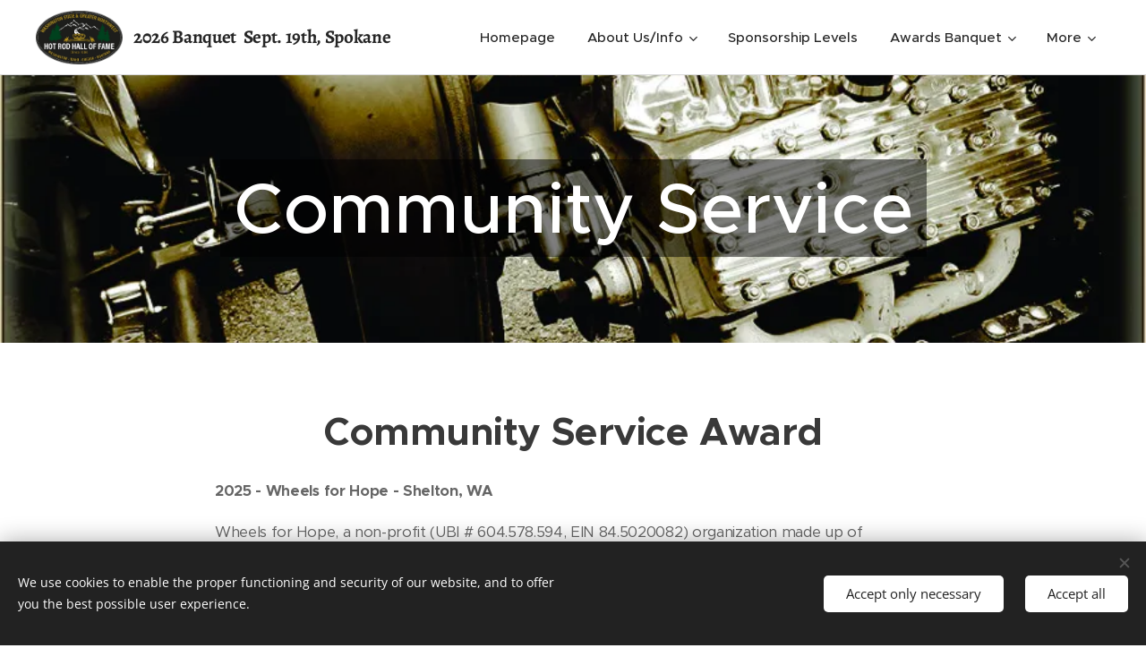

--- FILE ---
content_type: text/html; charset=UTF-8
request_url: https://www.wahrhof.com/community-service/
body_size: 18458
content:
<!DOCTYPE html>
<html class="no-js" prefix="og: https://ogp.me/ns#" lang="en">
<head><link rel="preconnect" href="https://duyn491kcolsw.cloudfront.net" crossorigin><link rel="preconnect" href="https://fonts.gstatic.com" crossorigin><meta charset="utf-8"><link rel="shortcut icon" href="https://85154ddf4b.clvaw-cdnwnd.com/d6bfe3821e71666cc28f88dead84a563/200000074-c2f14c2f17/Untitled-1.ico?ph=85154ddf4b"><link rel="apple-touch-icon" href="https://85154ddf4b.clvaw-cdnwnd.com/d6bfe3821e71666cc28f88dead84a563/200000074-c2f14c2f17/Untitled-1.ico?ph=85154ddf4b"><link rel="icon" href="https://85154ddf4b.clvaw-cdnwnd.com/d6bfe3821e71666cc28f88dead84a563/200000074-c2f14c2f17/Untitled-1.ico?ph=85154ddf4b">
    <meta http-equiv="X-UA-Compatible" content="IE=edge">
    <title>Community Service :: Washington State Hot Rod Hall of Fame</title>
    <meta name="viewport" content="width=device-width,initial-scale=1">
    <meta name="msapplication-tap-highlight" content="no">
    
    <link href="https://duyn491kcolsw.cloudfront.net/files/0r/0rk/0rklmm.css?ph=85154ddf4b" media="print" rel="stylesheet">
    <link href="https://duyn491kcolsw.cloudfront.net/files/2e/2e5/2e5qgh.css?ph=85154ddf4b" media="screen and (min-width:100000em)" rel="stylesheet" data-type="cq" disabled>
    <link rel="stylesheet" href="https://duyn491kcolsw.cloudfront.net/files/41/41k/41kc5i.css?ph=85154ddf4b"><link rel="stylesheet" href="https://duyn491kcolsw.cloudfront.net/files/3b/3b2/3b2e8e.css?ph=85154ddf4b" media="screen and (min-width:37.5em)"><link rel="stylesheet" href="https://duyn491kcolsw.cloudfront.net/files/2v/2vp/2vpyx8.css?ph=85154ddf4b" data-wnd_color_scheme_file=""><link rel="stylesheet" href="https://duyn491kcolsw.cloudfront.net/files/34/34q/34qmjb.css?ph=85154ddf4b" data-wnd_color_scheme_desktop_file="" media="screen and (min-width:37.5em)" disabled=""><link rel="stylesheet" href="https://duyn491kcolsw.cloudfront.net/files/3e/3ez/3ezykj.css?ph=85154ddf4b" data-wnd_additive_color_file=""><link rel="stylesheet" href="https://duyn491kcolsw.cloudfront.net/files/4a/4ao/4ao7pp.css?ph=85154ddf4b" data-wnd_typography_file=""><link rel="stylesheet" href="https://duyn491kcolsw.cloudfront.net/files/1x/1xu/1xuc5m.css?ph=85154ddf4b" data-wnd_typography_desktop_file="" media="screen and (min-width:37.5em)" disabled=""><script>(()=>{let e=!1;const t=()=>{if(!e&&window.innerWidth>=600){for(let e=0,t=document.querySelectorAll('head > link[href*="css"][media="screen and (min-width:37.5em)"]');e<t.length;e++)t[e].removeAttribute("disabled");e=!0}};t(),window.addEventListener("resize",t),"container"in document.documentElement.style||fetch(document.querySelector('head > link[data-type="cq"]').getAttribute("href")).then((e=>{e.text().then((e=>{const t=document.createElement("style");document.head.appendChild(t),t.appendChild(document.createTextNode(e)),import("https://duyn491kcolsw.cloudfront.net/client/js.polyfill/container-query-polyfill.modern.js").then((()=>{let e=setInterval((function(){document.body&&(document.body.classList.add("cq-polyfill-loaded"),clearInterval(e))}),100)}))}))}))})()</script>
<link rel="preload stylesheet" href="https://duyn491kcolsw.cloudfront.net/files/2m/2m8/2m8msc.css?ph=85154ddf4b" as="style"><meta name="description" content="2025 - Wheels for Hope - Shelton, WA"><meta name="keywords" content=""><meta name="generator" content="Webnode 2"><meta name="apple-mobile-web-app-capable" content="no"><meta name="apple-mobile-web-app-status-bar-style" content="black"><meta name="format-detection" content="telephone=no">

<meta property="og:url" content="https://www.wahrhof.com/community-service/"><meta property="og:title" content="Community Service :: Washington State Hot Rod Hall of Fame"><meta property="og:type" content="article"><meta property="og:description" content="2025 - Wheels for Hope - Shelton, WA"><meta property="og:site_name" content="Washington State Hot Rod Hall of Fame"><meta property="og:image" content="https://85154ddf4b.clvaw-cdnwnd.com/d6bfe3821e71666cc28f88dead84a563/200000000-6bd3f6bd42/700/Hot%20Rod%20Hall%20of%20Fame%202017.jpg?ph=85154ddf4b"><meta property="og:article:published_time" content="2025-10-30T00:00:00+0100"><meta name="robots" content="index,follow"><link rel="canonical" href="https://www.wahrhof.com/community-service/"><script>window.checkAndChangeSvgColor=function(c){try{var a=document.getElementById(c);if(a){c=[["border","borderColor"],["outline","outlineColor"],["color","color"]];for(var h,b,d,f=[],e=0,m=c.length;e<m;e++)if(h=window.getComputedStyle(a)[c[e][1]].replace(/\s/g,"").match(/^rgb[a]?\(([0-9]{1,3}),([0-9]{1,3}),([0-9]{1,3})/i)){b="";for(var g=1;3>=g;g++)b+=("0"+parseInt(h[g],10).toString(16)).slice(-2);"0"===b.charAt(0)&&(d=parseInt(b.substr(0,2),16),d=Math.max(16,d),b=d.toString(16)+b.slice(-4));f.push(c[e][0]+"="+b)}if(f.length){var k=a.getAttribute("data-src"),l=k+(0>k.indexOf("?")?"?":"&")+f.join("&");a.src!=l&&(a.src=l,a.outerHTML=a.outerHTML)}}}catch(n){}};</script></head>
<body class="l wt-page ac-s ac-n l-default l-d-none b-btn-r b-btn-s-l b-btn-dn b-btn-bw-1 img-d-n img-t-o img-h-z line-solid b-e-ds lbox-d c-s-n   wnd-fe"><noscript>
				<iframe
				 src="https://www.googletagmanager.com/ns.html?id=GTM-542MMSL"
				 height="0"
				 width="0"
				 style="display:none;visibility:hidden"
				 >
				 </iframe>
			</noscript>

<div class="wnd-page l-page cs-gray ac-amber t-t-fs-m t-t-fw-m t-t-sp-n t-t-d-n t-s-fs-s t-s-fw-m t-s-sp-n t-s-d-n t-p-fs-s t-p-fw-m t-p-sp-n t-h-fs-s t-h-fw-m t-h-sp-n t-bq-fs-m t-bq-fw-m t-bq-sp-n t-bq-d-l t-btn-fw-l t-nav-fw-s t-pd-fw-s t-nav-tt-n">
    <div class="l-w t cf t-24">
        <div class="l-bg cf">
            <div class="s-bg-l">
                
                
            </div>
        </div>
        <header class="l-h cf">
            <div class="sw cf">
	<div class="sw-c cf"><section data-space="true" class="s s-hn s-hn-default wnd-mt-classic wnd-na-c logo-classic sc-ml wnd-background-pattern  wnd-w-wider wnd-nh-m hm-hidden wnd-nav-border wnd-nav-sticky menu-bottom">
	<div class="s-w">
		<div class="s-o">

			<div class="s-bg">
                <div class="s-bg-l wnd-background-pattern  bgpos-center-center bgatt-scroll" style="background-image:url('https://duyn491kcolsw.cloudfront.net/files/17/17i/17ib2g.png?ph=85154ddf4b')">
                    
                    
                </div>
			</div>

			<div class="h-w h-f wnd-fixed">

				<div class="n-l">
					<div class="s-c menu-nav">
						<div class="logo-block">
							<div class="b b-l logo logo-default logo-nb alegreya logo-21 wnd-logo-with-text wnd-iar-2-1 b-ls-l" id="wnd_LogoBlock_894011284" data-wnd_mvc_type="wnd.fe.LogoBlock">
	<div class="b-l-c logo-content">
		<a class="b-l-link logo-link" href="/home/">

			<div class="b-l-image logo-image">
				<div class="b-l-image-w logo-image-cell">
                    <picture><source type="image/webp" srcset="https://85154ddf4b.clvaw-cdnwnd.com/d6bfe3821e71666cc28f88dead84a563/200000241-2d5332d535/450/Hof%20hall%20of%20fame%20log-4.webp?ph=85154ddf4b 450w, https://85154ddf4b.clvaw-cdnwnd.com/d6bfe3821e71666cc28f88dead84a563/200000241-2d5332d535/700/Hof%20hall%20of%20fame%20log-4.webp?ph=85154ddf4b 660w, https://85154ddf4b.clvaw-cdnwnd.com/d6bfe3821e71666cc28f88dead84a563/200000241-2d5332d535/Hof%20hall%20of%20fame%20log-4.webp?ph=85154ddf4b 660w" sizes="(min-width: 600px) 450px, (min-width: 360px) calc(100vw * 0.8), 100vw" ><img src="https://85154ddf4b.clvaw-cdnwnd.com/d6bfe3821e71666cc28f88dead84a563/200000240-cf717cf71a/Hof%20hall%20of%20fame%20log-5.png?ph=85154ddf4b" alt="" width="660" height="409" class="wnd-logo-img" ></picture>
				</div>
			</div>

			

			<div class="b-l-br logo-br"></div>

			<div class="b-l-text logo-text-wrapper">
				<div class="b-l-text-w logo-text">
					<span class="b-l-text-c logo-text-cell"><strong>2026 Banquet&nbsp; Sept. 19th, Spokane&nbsp;&nbsp;</strong></span>
				</div>
			</div>

		</a>
	</div>
</div>
						</div>

						<div id="menu-slider">
							<div id="menu-block">
								<nav id="menu"><div class="menu-font menu-wrapper">
	<a href="#" class="menu-close" rel="nofollow" title="Close Menu"></a>
	<ul role="menubar" aria-label="Menu" class="level-1">
		<li role="none" class="wnd-homepage">
			<a class="menu-item" role="menuitem" href="/home/"><span class="menu-item-text">Homepage</span></a>
			
		</li><li role="none" class="wnd-with-submenu">
			<a class="menu-item" role="menuitem" href="/contact-me/"><span class="menu-item-text">About Us/Info</span></a>
			<ul role="menubar" aria-label="Menu" class="level-2">
		<li role="none">
			<a class="menu-item" role="menuitem" href="/mission-statement/"><span class="menu-item-text">Mission Statement</span></a>
			
		</li><li role="none" class="wnd-with-submenu">
			<a class="menu-item" role="menuitem" href="/nomination-criteria/"><span class="menu-item-text">Nomination Criteria</span></a>
			<ul role="menubar" aria-label="Menu" class="level-3">
		<li role="none">
			<a class="menu-item" role="menuitem" href="/nominee-online-form/"><span class="menu-item-text">Online Nomination Form</span></a>
			
		</li>
	</ul>
		</li><li role="none">
			<a class="menu-item" role="menuitem" href="/contact-us/"><span class="menu-item-text">Contact Us</span></a>
			
		</li><li role="none">
			<a class="menu-item" role="menuitem" href="/blank-page/"><span class="menu-item-text">Board of Directors</span></a>
			
		</li><li role="none">
			<a class="menu-item" role="menuitem" href="/our-volunteers/"><span class="menu-item-text">Our Volunteers</span></a>
			
		</li>
	</ul>
		</li><li role="none">
			<a class="menu-item" role="menuitem" href="/banquet-sponsorship-levels/"><span class="menu-item-text">Sponsorship Levels</span></a>
			
		</li><li role="none" class="wnd-with-submenu">
			<a class="menu-item" role="menuitem" href="/awards-banquet/"><span class="menu-item-text">Awards Banquet</span></a>
			<ul role="menubar" aria-label="Menu" class="level-2">
		<li role="none">
			<a class="menu-item" role="menuitem" href="/2025-banquet-info/"><span class="menu-item-text">2026 Banquet Info</span></a>
			
		</li><li role="none">
			<a class="menu-item" role="menuitem" href="/2025-banquet-sponsors/"><span class="menu-item-text">2025 Banquet Sponsors</span></a>
			
		</li><li role="none">
			<a class="menu-item" role="menuitem" href="/2025-great-eight/"><span class="menu-item-text">The Great Eight - 2025</span></a>
			
		</li><li role="none">
			<a class="menu-item" role="menuitem" href="/perpetual-trophies/"><span class="menu-item-text">Perpetual Trophies</span></a>
			
		</li><li role="none">
			<a class="menu-item" role="menuitem" href="/photos-from-previous-banquets/"><span class="menu-item-text">Photos from previous banquets</span></a>
			
		</li>
	</ul>
		</li><li role="none" class="wnd-with-submenu">
			<a class="menu-item" role="menuitem" href="/inducted-members/"><span class="menu-item-text">Inducted Members</span></a>
			<ul role="menubar" aria-label="Menu" class="level-2">
		<li role="none">
			<a class="menu-item" role="menuitem" href="/2025-inductees/"><span class="menu-item-text">2025 Inductees</span></a>
			
		</li><li role="none">
			<a class="menu-item" role="menuitem" href="/2023-2024-inductees/"><span class="menu-item-text">2023, 2024 Inductees</span></a>
			
		</li><li role="none">
			<a class="menu-item" role="menuitem" href="/2022-inductees/"><span class="menu-item-text">2022, 2020 Inductees</span></a>
			
		</li><li role="none">
			<a class="menu-item" role="menuitem" href="/2020-inductees/"><span class="menu-item-text">2019, 2018 Inductees</span></a>
			
		</li><li role="none">
			<a class="menu-item" role="menuitem" href="/2017-2016-inductees/"><span class="menu-item-text">2017, 2016 Inductees</span></a>
			
		</li><li role="none">
			<a class="menu-item" role="menuitem" href="/2015-2014-inductees/"><span class="menu-item-text">2015, 2014 Inductees</span></a>
			
		</li><li role="none">
			<a class="menu-item" role="menuitem" href="/2013-2012-inductees/"><span class="menu-item-text">2013, 2012 Inductees</span></a>
			
		</li><li role="none">
			<a class="menu-item" role="menuitem" href="/2011-2020-inductees/"><span class="menu-item-text">2011, 2010 Inductees</span></a>
			
		</li><li role="none">
			<a class="menu-item" role="menuitem" href="/2009-2008-2007-inductees/"><span class="menu-item-text">2009, 2008, 2007 Inductees</span></a>
			
		</li><li role="none">
			<a class="menu-item" role="menuitem" href="/1995-1994-1993-inductees/"><span class="menu-item-text">1995, 1994, 1993 Inductees</span></a>
			
		</li><li role="none">
			<a class="menu-item" role="menuitem" href="/1992-1991-1990-inductees/"><span class="menu-item-text">1992, 1991, 1990 Inductees</span></a>
			
		</li><li role="none">
			<a class="menu-item" role="menuitem" href="/1989-1988-1987-inductees/"><span class="menu-item-text">1989, 1988, 1987 Inductees</span></a>
			
		</li>
	</ul>
		</li><li role="none" class="wnd-with-submenu">
			<a class="menu-item" role="menuitem" href="/charity-recipients/"><span class="menu-item-text">Charity Recipients</span></a>
			<ul role="menubar" aria-label="Menu" class="level-2">
		<li role="none">
			<a class="menu-item" role="menuitem" href="/2025-recipient/"><span class="menu-item-text">2025 Recipient</span></a>
			
		</li>
	</ul>
		</li><li role="none" class="wnd-with-submenu">
			<a class="menu-item" role="menuitem" href="/scholarship-info/"><span class="menu-item-text">Scholarship Info</span></a>
			<ul role="menubar" aria-label="Menu" class="level-2">
		<li role="none">
			<a class="menu-item" role="menuitem" href="/2025-scholarship-recipients/"><span class="menu-item-text">2025 Scholarship Recipients</span></a>
			
		</li><li role="none">
			<a class="menu-item" role="menuitem" href="/2024-scholarship-recipients/"><span class="menu-item-text">2024 Scholarship Recipients</span></a>
			
		</li><li role="none">
			<a class="menu-item" role="menuitem" href="/copy-of-2022-2019-scholarship-recipients-and-sponsors/"><span class="menu-item-text">2023 Scholarship Recipients and Sponsors</span></a>
			
		</li><li role="none">
			<a class="menu-item" role="menuitem" href="/2022-2019-scholarship-recipients-and-sponsors/"><span class="menu-item-text">2022, 2019 Scholarship Recipients and Sponsors</span></a>
			
		</li><li role="none">
			<a class="menu-item" role="menuitem" href="/2018-2017-scholarship-recipients-and-sponsors/"><span class="menu-item-text">2018, 2017 Scholarship Recipients and Sponsors</span></a>
			
		</li><li role="none">
			<a class="menu-item" role="menuitem" href="/2016-2015-scholarship-recipients-and-sponsors/"><span class="menu-item-text">2016, 2015 Scholarship Recipients and Sponsors</span></a>
			
		</li><li role="none">
			<a class="menu-item" role="menuitem" href="/2014-2013-scholarship-recipients-and-sponsors/"><span class="menu-item-text">2014, 2013 Scholarship Recipients and Sponsors</span></a>
			
		</li><li role="none">
			<a class="menu-item" role="menuitem" href="/2012-2011-scholarship-recipients-and-sponsors/"><span class="menu-item-text">2012, 2011 Scholarship Recipients and Sponsors</span></a>
			
		</li>
	</ul>
		</li><li role="none" class="wnd-active-path wnd-with-submenu">
			<a class="menu-item" role="menuitem" href="/other-awards-given/"><span class="menu-item-text">Other Awards Presented</span></a>
			<ul role="menubar" aria-label="Menu" class="level-2">
		<li role="none" class="wnd-active wnd-active-path">
			<a class="menu-item" role="menuitem" href="/community-service/"><span class="menu-item-text">Community Service</span></a>
			
		</li><li role="none">
			<a class="menu-item" role="menuitem" href="/legacy-award/"><span class="menu-item-text">Legacy Award</span></a>
			
		</li><li role="none">
			<a class="menu-item" role="menuitem" href="/inspirational-award/"><span class="menu-item-text">Inspirational Award</span></a>
			
		</li><li role="none">
			<a class="menu-item" role="menuitem" href="/dick-page-memorial/"><span class="menu-item-text">Dick Page Memorial</span></a>
			
		</li><li role="none">
			<a class="menu-item" role="menuitem" href="/young-rodder/"><span class="menu-item-text">Young Rodder</span></a>
			
		</li><li role="none">
			<a class="menu-item" role="menuitem" href="/outstanding-builder/"><span class="menu-item-text">Outstanding Builder</span></a>
			
		</li><li role="none">
			<a class="menu-item" role="menuitem" href="/outstanding-interior/"><span class="menu-item-text">Outstanding Interior</span></a>
			
		</li><li role="none">
			<a class="menu-item" role="menuitem" href="/automotive-artist/"><span class="menu-item-text">Automotive Artist</span></a>
			
		</li>
	</ul>
		</li><li role="none" class="wnd-with-submenu">
			<a class="menu-item" role="menuitem" href="/honored-car-clubs/"><span class="menu-item-text">Honored Car Clubs</span></a>
			<ul role="menubar" aria-label="Menu" class="level-2">
		<li role="none">
			<a class="menu-item" role="menuitem" href="/club-of-the-year/"><span class="menu-item-text">Club of the year</span></a>
			
		</li><li role="none">
			<a class="menu-item" role="menuitem" href="/legacy-clubs/"><span class="menu-item-text">Legacy Clubs</span></a>
			
		</li>
	</ul>
		</li><li role="none">
			<a class="menu-item" role="menuitem" href="/art-show-raffle/"><span class="menu-item-text">Art Show Raffle</span></a>
			
		</li><li role="none">
			<a class="menu-item" role="menuitem" href="/members-we-have-lost/"><span class="menu-item-text">Members We Have Lost</span></a>
			
		</li><li role="none">
			<a class="menu-item" role="menuitem" href="/tribute-to-xxx-root-beer-drive-in-issaquah-wa/"><span class="menu-item-text">Tribute to XXX Root Beer Drive-In, Issaquah, WA</span></a>
			
		</li>
	</ul>
	<span class="more-text">More</span>
</div></nav>
							</div>
						</div>

						<div class="cart-and-mobile">
							
							

							<div id="menu-mobile">
								<a href="#" id="menu-submit"><span></span>Menu</a>
							</div>
						</div>

					</div>
				</div>

			</div>

		</div>
	</div>
</section></div>
</div>
        </header>
        <main class="l-m cf">
            <div class="sw cf">
	<div class="sw-c cf"><section class="s s-hm s-hm-hidden wnd-h-hidden cf sc-w   hn-default"></section><section class="s s-hc s-hc-claim cf sc-m wnd-background-image  wnd-w-narrow wnd-s-higher wnd-hh-auto wnd-p-cc">
	<div class="s-w cf">
		<div class="s-o cf">
			<div class="s-bg cf">
                <div class="s-bg-l wnd-background-image fx-none bgpos-center-center bgatt-scroll">
                    <picture><source type="image/webp" srcset="https://85154ddf4b.clvaw-cdnwnd.com/d6bfe3821e71666cc28f88dead84a563/200000001-88e5d88e5f/700/Hot%20Rod%20Hall%20of%20Fame%202017.webp?ph=85154ddf4b 700w, https://85154ddf4b.clvaw-cdnwnd.com/d6bfe3821e71666cc28f88dead84a563/200000001-88e5d88e5f/Hot%20Rod%20Hall%20of%20Fame%202017.webp?ph=85154ddf4b 918w, https://85154ddf4b.clvaw-cdnwnd.com/d6bfe3821e71666cc28f88dead84a563/200000001-88e5d88e5f/Hot%20Rod%20Hall%20of%20Fame%202017.webp?ph=85154ddf4b 2x" sizes="100vw" ><img src="https://85154ddf4b.clvaw-cdnwnd.com/d6bfe3821e71666cc28f88dead84a563/200000000-6bd3f6bd42/Hot%20Rod%20Hall%20of%20Fame%202017.jpg?ph=85154ddf4b" width="918" height="723" alt="" loading="lazy" ></picture>
                    
                </div>
			</div>
			<div class="s-c cf">
				<div class="s-hc-c">
					<h1 class="s-hc-claim claim i-a"><span class="sit b claim-gray claim-wb proxima-nova claim-80">
	<span class="sit-w"><span class="sit-c"><strong>Community Service</strong></span></span>
</span></h1>
				</div>
			</div>
		</div>
	</div>
</section><section class="s s-basic cf sc-w   wnd-w-narrow wnd-s-normal wnd-h-auto">
	<div class="s-w cf">
		<div class="s-o s-fs cf">
			<div class="s-bg cf">
				<div class="s-bg-l">
                    
					
				</div>
			</div>
			<div class="s-c s-fs cf">
				<div class="ez cf wnd-no-cols">
	<div class="ez-c"><div class="b b-text cf">
	<div class="b-c b-text-c b-s b-s-t60 b-s-b60 b-cs cf"><h1 class="wnd-align-center"><strong>Community Service Award</strong></h1>

<p><strong>2025 - Wheels for Hope - Shelton, WA</strong></p><p class="">Wheels for Hope, a non-profit (UBI # 604.578.594, EIN 84.5020082) organization made up of enthusiast dedicated to using their hotrods and specialty vehicles supporting various groups and helping communities. Wheels for Hope organization are highly impactful in their given cause area, are fiscally responsible and transparent, and follow leadership and organizational culture best practices. Wheels for Hope focuses on putting on quality events plus impacting lives. In 2024 over 1,200 lives were positively impacted with our vehicles and a heart to bless others. Unlike clubs, we have no fees or club activities to generate money for. We generate money for the sole purpose of giving it all back to the community and organizations that help the most vulnerable and needy.</p><p class=""> </p><p class="">Wheels for Hope sponsors three events:</p><ul type="disc"><li class=""><strong>Beyond all odds car cruise</strong> - Honor youth in the Mason County area that are graduating Cedar High School, some are at-risk and <em>beyond all odds are graduating. </em>Provide cars that chauffeur kids to their graduation ceremony and bring each student a graduation gift supplied by the Moore-Wright Group of Aberdeen.</li></ul><ul type="disc"><li class=""><strong>Washington Correction Center car and motorcycle outreach event</strong> - Event in Shelton at Washington Corrections Center (WCC), a unique car show is something attendees remember for a long time and often share this life changing event with others. Car enthusiasts have many inmates share their appreciation with lots of thank you and handshakes. Event happens inside a medium security prison, with vehicles to look at, a band, and inspirational speakers.</li></ul><p><p class=""></p></p><ul type="disc"><li class=""><strong>Shelton Downtown Car Show, a charity car show and more</strong> - Car enthusiast and general public are invited to join us Cruisin' Through Time. Our upbeat event is more than a car show attracting families and attended by diverse groups of people. Due to its unique nature and emphasis on hope it creates a positive impact on lives making life better for our local community. This benefits the local business community plus benefits attendees with access to restaurants and shopping.</li></ul><p><strong>2024 - John Harwood II</strong></p><p>John represented the Greenwood Knights, producers of the Greenwood Classic Car Show. For over three decades, the proceeds from the show have been donated to various charities. The Greenwood Senior Center is the main recipient. The Greenwood Knights Car Club was formed specifically to keep the show alive after it was in jeopardy for a number of years. John was one of the main members of the Knights to help make the show run smoothly and continue to provide funds for the charity recipients.</p><p><strong>2023 - Ingrid "Babs" Marquart of Fourth Corner Elites of Bellingham</strong></p><p>Ingrid is the heart and soul of the Fourth Corner Elites of Bellingham having been a member&nbsp; of the club for over thirty years. She is also a member of the Ferndale Heritage Society, The German Club and has been a volunteer and contributor to many other causes in the Bellingham Area.</p><p><strong>2019 - Bill Ward of Auto Angels</strong> <a href="http://www.autoangels.com" target="_blank">autoangels.com</a></p><p>Auto Angels is an all volunteer ministry committed to meeting the transportation needs of those within our church community who are unable to meet those needs themselves.</p><p>Auto Angels was formed in 2005 after a small group of church members became aware of transportation issues families were having while participating in BelPres outreach programs. The ministry is Christ-centered with every meeting and workday opened in prayer. We profess to being part of God's rescue mission here on earth and strive to be the hands and face of Jesus to those we serve. The services we offer include comprehensive inspections, oil changes, and brake jobs.</p><p>Auto Angels operates under the umbrella of the BelPres Missions Department. </p><p><strong>2018 - Joel Starr , Dale Newman and Tony Verhey</strong>&nbsp; <a href="http://www.cruisin2colby.com" target="_blank">&nbsp;cruisin2colby,com</a></p><p>They took on the Cruisin' to Colby Car Show and saved it from being cancelled.  This car show is held in Everett WA on Memorial Day weekend.</p><p><strong>2017 - Big Brothers and Big Sisters of Snohomish County, Steve Meyers&nbsp; &nbsp;</strong><a href="http://www.dreambuilderscarshow.com" target="_blank" style="">dreambuilderscarshow.com</a></p><p>For more than 100 years, Big Brothers Big Sisters has operated under the belief that inherent in every child is the ability to succeed and thrive in life. As the nation's largest donor and volunteer supported mentoring network, Big Brothers Big Sisters makes meaningful, monitored matches between adult volunteers ("Bigs") and children ("Littles"), ages 6 through 18. We develop positive relationships that have a direct and lasting effect on the lives of young people. </p><p>We partner with parents/guardians volunteers, and others in the community and hold ourselves accountable for each child in our program achieving: higher aspirations, greater confidence, and better relationships; avoidance of risky behaviors; and educational success.</p><p><br><br></p><p><br></p>
</div>
</div></div>
</div>
			</div>
		</div>
	</div>
</section></div>
</div>
        </main>
        <footer class="l-f cf">
            <div class="sw cf">
	<div class="sw-c cf"><section data-wn-border-element="s-f-border" class="s s-f s-f-basic s-f-simple sc-m wnd-background-pattern  wnd-w-narrow wnd-s-normal">
	<div class="s-w">
		<div class="s-o">
			<div class="s-bg">
                <div class="s-bg-l wnd-background-pattern  bgpos-center-center bgatt-scroll" style="background-image:url('https://duyn491kcolsw.cloudfront.net/files/4c/4c5/4c5fs8.jpg?ph=85154ddf4b')">
                    
                    
                </div>
			</div>
			<div class="s-c s-f-l-w s-f-border">
				<div class="s-f-l b-s b-s-t0 b-s-b0">
					<div class="s-f-l-c s-f-l-c-first">
						<div class="s-f-cr"><span class="it b link">
	<span class="it-c"><font class="wnd-font-size-130"><font class="wnd-font-size-110"><strong><font class="wnd-font-size-120"><font class="wnd-font-size-110">The 2026 Banquet will be located in Spokane again this year.<br><a href="/2025-banquet-info/">Click here for more information.&nbsp;</a></font></font></strong><br>Washington State &amp; Greater Northwest Hot Rod Hall of Fame<br><strong><font class="wnd-font-size-130"><a href="https://www.facebook.com/profile.php?id=100090921983198" target="_blank">Follow Us on Facebook (official page)</a></font></strong></font></font></span>
</span></div>
						<div class="s-f-sf">
                            <span class="sf b">
<span class="sf-content sf-c link"><p><font class="wnd-font-size-110"><font class="wnd-font-size-110">UBI 604-123-339 and EIN 38-</font>4038410</font><br></p></span>
</span>
                            <span class="sf-cbr link">
    <a href="#" rel="nofollow">Cookies</a>
</span>
                            
                            
                            
                        </div>
					</div>
					<div class="s-f-l-c s-f-l-c-last">
						<div class="s-f-lang lang-select cf">
	
</div>
					</div>
                    <div class="s-f-l-c s-f-l-c-currency">
                        <div class="s-f-ccy ccy-select cf">
	
</div>
                    </div>
				</div>
			</div>
		</div>
	</div>
</section></div>
</div>
        </footer>
    </div>
    
</div>
<section class="cb cb-dark" id="cookiebar" style="display:none;" id="cookiebar" style="display:none;">
	<div class="cb-bar cb-scrollable">
		<div class="cb-bar-c">
			<div class="cb-bar-text">We use cookies to enable the proper functioning and security of our website, and to offer you the best possible user experience.</div>
			<div class="cb-bar-buttons">
				<button class="cb-button cb-close-basic" data-action="accept-necessary">
					<span class="cb-button-content">Accept only necessary</span>
				</button>
				<button class="cb-button cb-close-basic" data-action="accept-all">
					<span class="cb-button-content">Accept all</span>
				</button>
				
			</div>
		</div>
        <div class="cb-close cb-close-basic" data-action="accept-necessary"></div>
	</div>

	<div class="cb-popup cb-light close">
		<div class="cb-popup-c">
			<div class="cb-popup-head">
				<h3 class="cb-popup-title">Advanced settings</h3>
				<p class="cb-popup-text">You can customize your cookie preferences here. Enable or disable the following categories and save your selection.</p>
			</div>
			<div class="cb-popup-options cb-scrollable">
				<div class="cb-option">
					<input class="cb-option-input" type="checkbox" id="necessary" name="necessary" readonly="readonly" disabled="disabled" checked="checked">
                    <div class="cb-option-checkbox"></div>
                    <label class="cb-option-label" for="necessary">Essential cookies</label>
					<div class="cb-option-text">The essential cookies are essential for the safe and correct operation of our website and the registration process.</div>
				</div><div class="cb-option">
					<input class="cb-option-input" type="checkbox" id="functional" name="functional">
                    <div class="cb-option-checkbox"></div>
                    <label class="cb-option-label" for="functional">Functional cookies</label>
					<div class="cb-option-text">Functional cookies remember your preferences for our website and enable its customization.</div>
				</div><div class="cb-option">
					<input class="cb-option-input" type="checkbox" id="performance" name="performance">
                    <div class="cb-option-checkbox"></div>
                    <label class="cb-option-label" for="performance">Performance cookies</label>
					<div class="cb-option-text">Performance cookies monitor the performance of our website.</div>
				</div><div class="cb-option">
					<input class="cb-option-input" type="checkbox" id="marketing" name="marketing">
                    <div class="cb-option-checkbox"></div>
                    <label class="cb-option-label" for="marketing">Marketing / third party cookies</label>
					<div class="cb-option-text">Marketing cookies allow us to measure and analyze the performance of our website.</div>
				</div>
			</div>
			<div class="cb-popup-footer">
				<button class="cb-button cb-save-popup" data-action="advanced-save">
					<span class="cb-button-content">Save</span>
				</button>
			</div>
			<div class="cb-close cb-close-popup" data-action="close"></div>
		</div>
	</div>
</section>

<script src="https://duyn491kcolsw.cloudfront.net/files/3e/3em/3eml8v.js?ph=85154ddf4b" crossorigin="anonymous" type="module"></script><script>document.querySelector(".wnd-fe")&&[...document.querySelectorAll(".c")].forEach((e=>{const t=e.querySelector(".b-text:only-child");t&&""===t.querySelector(".b-text-c").innerText&&e.classList.add("column-empty")}))</script>


<script src="https://duyn491kcolsw.cloudfront.net/client.fe/js.compiled/lang.en.2086.js?ph=85154ddf4b" crossorigin="anonymous"></script><script src="https://duyn491kcolsw.cloudfront.net/client.fe/js.compiled/compiled.multi.2-2193.js?ph=85154ddf4b" crossorigin="anonymous"></script><script>var wnd = wnd || {};wnd.$data = {"image_content_items":{"wnd_ThumbnailBlock_1":{"id":"wnd_ThumbnailBlock_1","type":"wnd.pc.ThumbnailBlock"},"wnd_HeaderSection_header_main_296742510":{"id":"wnd_HeaderSection_header_main_296742510","type":"wnd.pc.HeaderSection"},"wnd_ImageBlock_215100385":{"id":"wnd_ImageBlock_215100385","type":"wnd.pc.ImageBlock"},"wnd_Section_default_735214769":{"id":"wnd_Section_default_735214769","type":"wnd.pc.Section"},"wnd_Section_heading_392040708":{"id":"wnd_Section_heading_392040708","type":"wnd.pc.Section"},"wnd_LogoBlock_894011284":{"id":"wnd_LogoBlock_894011284","type":"wnd.pc.LogoBlock"},"wnd_FooterSection_footer_783443881":{"id":"wnd_FooterSection_footer_783443881","type":"wnd.pc.FooterSection"}},"svg_content_items":{"wnd_ImageBlock_215100385":{"id":"wnd_ImageBlock_215100385","type":"wnd.pc.ImageBlock"},"wnd_LogoBlock_894011284":{"id":"wnd_LogoBlock_894011284","type":"wnd.pc.LogoBlock"}},"content_items":[],"eshopSettings":{"ESHOP_SETTINGS_DISPLAY_PRICE_WITHOUT_VAT":false,"ESHOP_SETTINGS_DISPLAY_ADDITIONAL_VAT":false,"ESHOP_SETTINGS_DISPLAY_SHIPPING_COST":false},"project_info":{"isMultilanguage":false,"isMulticurrency":false,"eshop_tax_enabled":"1","country_code":"us","contact_state":null,"eshop_tax_type":"VAT","eshop_discounts":false,"graphQLURL":"https:\/\/wahrhof.com\/servers\/graphql\/","iubendaSettings":{"cookieBarCode":"","cookiePolicyCode":"","privacyPolicyCode":"","termsAndConditionsCode":""}}};</script><script>wnd.$system = {"fileSystemType":"aws_s3","localFilesPath":"https:\/\/www.wahrhof.com\/_files\/","awsS3FilesPath":"https:\/\/85154ddf4b.clvaw-cdnwnd.com\/d6bfe3821e71666cc28f88dead84a563\/","staticFiles":"https:\/\/duyn491kcolsw.cloudfront.net\/files","isCms":false,"staticCDNServers":["https:\/\/duyn491kcolsw.cloudfront.net\/"],"fileUploadAllowExtension":["jpg","jpeg","jfif","png","gif","bmp","ico","svg","webp","tiff","pdf","doc","docx","ppt","pptx","pps","ppsx","odt","xls","xlsx","txt","rtf","mp3","wma","wav","ogg","amr","flac","m4a","3gp","avi","wmv","mov","mpg","mkv","mp4","mpeg","m4v","swf","gpx","stl","csv","xml","txt","dxf","dwg","iges","igs","step","stp"],"maxUserFormFileLimit":4194304,"frontendLanguage":"en","backendLanguage":"en","frontendLanguageId":"1","page":{"id":200001457,"identifier":"community-service","template":{"id":200000063,"styles":{"typography":"t-24_new","scheme":"cs-gray","additiveColor":"ac-amber","acHeadings":false,"acSubheadings":true,"acIcons":false,"acOthers":false,"acMenu":true,"imageStyle":"img-d-n","imageHover":"img-h-z","imageTitle":"img-t-o","buttonStyle":"b-btn-r","buttonSize":"b-btn-s-l","buttonDecoration":"b-btn-dn","buttonBorders":"b-btn-bw-1","lineStyle":"line-solid","eshopGridItemStyle":"b-e-ds","formStyle":"default","menuType":"","menuStyle":"menu-bottom","lightboxStyle":"lbox-d","columnSpaces":"c-s-n","sectionWidth":"wnd-w-narrow","sectionSpace":"wnd-s-normal","layoutType":"l-default","layoutDecoration":"l-d-none","background":{"default":null},"backgroundSettings":{"default":""},"buttonWeight":"t-btn-fw-l","productWeight":"t-pd-fw-s","menuWeight":"t-nav-fw-s","headerBarStyle":"","headerType":"default","typoTitleSizes":"t-t-fs-m","typoTitleWeights":"t-t-fw-m","typoTitleSpacings":"t-t-sp-n","typoTitleDecorations":"t-t-d-n","typoHeadingSizes":"t-h-fs-s","typoHeadingWeights":"t-h-fw-m","typoHeadingSpacings":"t-h-sp-n","typoSubtitleSizes":"t-s-fs-s","typoSubtitleWeights":"t-s-fw-m","typoSubtitleSpacings":"t-s-sp-n","typoSubtitleDecorations":"t-s-d-n","typoParagraphSizes":"t-p-fs-s","typoParagraphWeights":"t-p-fw-m","typoParagraphSpacings":"t-p-sp-n","typoBlockquoteSizes":"t-bq-fs-m","typoBlockquoteWeights":"t-bq-fw-m","typoBlockquoteSpacings":"t-bq-sp-n","typoBlockquoteDecorations":"t-bq-d-l","searchStyle":"","menuTextTransform":"t-nav-tt-n"}},"layout":"default","name":"Community Service","html_title":"","language":"en","langId":1,"isHomepage":false,"meta_description":null,"meta_keywords":null,"header_code":null,"footer_code":null,"styles":{"pageBased":{"navline":{"style":{"sectionWidth":"wnd-w-wider","sectionHeight":"wnd-nh-m","sectionPosition":"wnd-na-c"}}}},"countFormsEntries":[]},"listingsPrefix":"\/l\/","productPrefix":"\/p\/","cartPrefix":"\/cart\/","checkoutPrefix":"\/checkout\/","searchPrefix":"\/search\/","isCheckout":false,"isEshop":false,"hasBlog":false,"isProductDetail":false,"isListingDetail":false,"listing_page":[],"hasEshopAnalytics":false,"gTagId":null,"gAdsId":null,"format":{"be":{"DATE_TIME":{"mask":"%m\/%d\/%Y %H:%M","regexp":"^(((0?[1-9]|1[0-2])\\\/(0?[1-9]|[1,2][0-9]|3[0,1])\\\/[0-9]{1,4})(( [0-1][0-9]| 2[0-3]):[0-5][0-9])?|(([0-9]{4}(0[1-9]|1[0-2])(0[1-9]|[1,2][0-9]|3[0,1])(0[0-9]|1[0-9]|2[0-3])[0-5][0-9][0-5][0-9])))?$"},"DATE":{"mask":"%m\/%d\/%Y","regexp":"^((0?[1-9]|1[0-2])\\\/(0?[1-9]|[1,2][0-9]|3[0,1])\\\/[0-9]{1,4})$"},"CURRENCY":{"mask":{"point":".","thousands":",","decimals":2,"mask":"%s","zerofill":true}}},"fe":{"DATE_TIME":{"mask":"%m\/%d\/%Y %H:%M","regexp":"^(((0?[1-9]|1[0-2])\\\/(0?[1-9]|[1,2][0-9]|3[0,1])\\\/[0-9]{1,4})(( [0-1][0-9]| 2[0-3]):[0-5][0-9])?|(([0-9]{4}(0[1-9]|1[0-2])(0[1-9]|[1,2][0-9]|3[0,1])(0[0-9]|1[0-9]|2[0-3])[0-5][0-9][0-5][0-9])))?$"},"DATE":{"mask":"%m\/%d\/%Y","regexp":"^((0?[1-9]|1[0-2])\\\/(0?[1-9]|[1,2][0-9]|3[0,1])\\\/[0-9]{1,4})$"},"CURRENCY":{"mask":{"point":".","thousands":",","decimals":2,"mask":"%s","zerofill":true}}}},"e_product":null,"listing_item":null,"feReleasedFeatures":{"dualCurrency":false,"HeurekaSatisfactionSurvey":true,"productAvailability":true},"labels":{"dualCurrency.fixedRate":"","invoicesGenerator.W2EshopInvoice.alreadyPayed":"Do not pay! - Already paid","invoicesGenerator.W2EshopInvoice.amount":"Quantity:","invoicesGenerator.W2EshopInvoice.contactInfo":"Contact information:","invoicesGenerator.W2EshopInvoice.couponCode":"Coupon code:","invoicesGenerator.W2EshopInvoice.customer":"Customer:","invoicesGenerator.W2EshopInvoice.dateOfIssue":"Date issued:","invoicesGenerator.W2EshopInvoice.dateOfTaxableSupply":"Date of taxable supply:","invoicesGenerator.W2EshopInvoice.dic":"VAT Reg No:","invoicesGenerator.W2EshopInvoice.discount":"Discount","invoicesGenerator.W2EshopInvoice.dueDate":"Due date:","invoicesGenerator.W2EshopInvoice.email":"Email:","invoicesGenerator.W2EshopInvoice.filenamePrefix":"Invoice-","invoicesGenerator.W2EshopInvoice.fiscalCode":"Fiscal code:","invoicesGenerator.W2EshopInvoice.freeShipping":"Free shipping","invoicesGenerator.W2EshopInvoice.ic":"Company ID:","invoicesGenerator.W2EshopInvoice.invoiceNo":"Invoice number","invoicesGenerator.W2EshopInvoice.invoiceNoTaxed":"Invoice - Tax invoice number","invoicesGenerator.W2EshopInvoice.notVatPayers":"Not VAT registered","invoicesGenerator.W2EshopInvoice.orderNo":"Order number:","invoicesGenerator.W2EshopInvoice.paymentPrice":"Payment method price:","invoicesGenerator.W2EshopInvoice.pec":"PEC:","invoicesGenerator.W2EshopInvoice.phone":"Phone:","invoicesGenerator.W2EshopInvoice.priceExTax":"Price excl. tax:","invoicesGenerator.W2EshopInvoice.priceIncludingTax":"Price incl. tax:","invoicesGenerator.W2EshopInvoice.product":"Product:","invoicesGenerator.W2EshopInvoice.productNr":"Product number:","invoicesGenerator.W2EshopInvoice.recipientCode":"Recipient code:","invoicesGenerator.W2EshopInvoice.shippingAddress":"Shipping address:","invoicesGenerator.W2EshopInvoice.shippingPrice":"Shipping price:","invoicesGenerator.W2EshopInvoice.subtotal":"Subtotal:","invoicesGenerator.W2EshopInvoice.sum":"Total:","invoicesGenerator.W2EshopInvoice.supplier":"Provider:","invoicesGenerator.W2EshopInvoice.tax":"Tax:","invoicesGenerator.W2EshopInvoice.total":"Total:","invoicesGenerator.W2EshopInvoice.web":"Web:","wnd.errorBandwidthStorage.description":"We apologize for any inconvenience. If you are the website owner, please log in to your account to learn how to get your website back online.","wnd.errorBandwidthStorage.heading":"This website is temporarily unavailable (or under maintenance)","wnd.es.CheckoutShippingService.correiosDeliveryWithSpecialConditions":"CEP de destino est\u00e1 sujeito a condi\u00e7\u00f5es especiais de entrega pela ECT e ser\u00e1 realizada com o acr\u00e9scimo de at\u00e9 7 (sete) dias \u00fateis ao prazo regular.","wnd.es.CheckoutShippingService.correiosWithoutHomeDelivery":"CEP de destino est\u00e1 temporariamente sem entrega domiciliar. A entrega ser\u00e1 efetuada na ag\u00eancia indicada no Aviso de Chegada que ser\u00e1 entregue no endere\u00e7o do destinat\u00e1rio","wnd.es.ProductEdit.unit.cm":"cm","wnd.es.ProductEdit.unit.floz":"fl oz","wnd.es.ProductEdit.unit.ft":"ft","wnd.es.ProductEdit.unit.ft2":"ft\u00b2","wnd.es.ProductEdit.unit.g":"g","wnd.es.ProductEdit.unit.gal":"gal","wnd.es.ProductEdit.unit.in":"in","wnd.es.ProductEdit.unit.inventoryQuantity":"pcs","wnd.es.ProductEdit.unit.inventorySize":"cm","wnd.es.ProductEdit.unit.inventorySize.cm":"cm","wnd.es.ProductEdit.unit.inventorySize.inch":"in","wnd.es.ProductEdit.unit.inventoryWeight":"kg","wnd.es.ProductEdit.unit.inventoryWeight.kg":"kg","wnd.es.ProductEdit.unit.inventoryWeight.lb":"lb","wnd.es.ProductEdit.unit.l":"l","wnd.es.ProductEdit.unit.m":"m","wnd.es.ProductEdit.unit.m2":"m\u00b2","wnd.es.ProductEdit.unit.m3":"m\u00b3","wnd.es.ProductEdit.unit.mg":"mg","wnd.es.ProductEdit.unit.ml":"ml","wnd.es.ProductEdit.unit.mm":"mm","wnd.es.ProductEdit.unit.oz":"oz","wnd.es.ProductEdit.unit.pcs":"pcs","wnd.es.ProductEdit.unit.pt":"pt","wnd.es.ProductEdit.unit.qt":"qt","wnd.es.ProductEdit.unit.yd":"yd","wnd.es.ProductList.inventory.outOfStock":"Out of stock","wnd.fe.CheckoutFi.creditCard":"Credit card","wnd.fe.CheckoutSelectMethodKlarnaPlaygroundItem":"{name} playground test","wnd.fe.CheckoutSelectMethodZasilkovnaItem.change":"Change pick up point","wnd.fe.CheckoutSelectMethodZasilkovnaItem.choose":"Choose your pick up point","wnd.fe.CheckoutSelectMethodZasilkovnaItem.error":"Please select a pick up point","wnd.fe.CheckoutZipField.brInvalid":"Please enter valid ZIP code in format XXXXX-XXX","wnd.fe.CookieBar.message":"This website uses cookies to provide the necessary site functionality and to improve your experience. By using our website, you agree to our privacy policy.","wnd.fe.FeFooter.createWebsite":"Create your website for free!","wnd.fe.FormManager.error.file.invalidExtOrCorrupted":"This file cannot be processed. Either the file has been corrupted or the extension doesn't match the format of the file.","wnd.fe.FormManager.error.file.notAllowedExtension":"File extension \u0022{EXTENSION}\u0022 is not allowed.","wnd.fe.FormManager.error.file.required":"Please choose a file to upload.","wnd.fe.FormManager.error.file.sizeExceeded":"Maximum size of the uploaded file is {SIZE} MB.","wnd.fe.FormManager.error.userChangePassword":"Passwords do not match","wnd.fe.FormManager.error.userLogin.inactiveAccount":"Your registration has not been approved yet, you cannot log in.","wnd.fe.FormManager.error.userLogin.invalidLogin":"Incorrect user name (email) or password!","wnd.fe.FreeBarBlock.buttonText":"Get started","wnd.fe.FreeBarBlock.longText":"This website was made with Webnode. \u003Cstrong\u003ECreate your own\u003C\/strong\u003E for free today!","wnd.fe.ListingData.shortMonthName.Apr":"Apr","wnd.fe.ListingData.shortMonthName.Aug":"Aug","wnd.fe.ListingData.shortMonthName.Dec":"Dec","wnd.fe.ListingData.shortMonthName.Feb":"Feb","wnd.fe.ListingData.shortMonthName.Jan":"Jan","wnd.fe.ListingData.shortMonthName.Jul":"Jul","wnd.fe.ListingData.shortMonthName.Jun":"Jun","wnd.fe.ListingData.shortMonthName.Mar":"Mar","wnd.fe.ListingData.shortMonthName.May":"May","wnd.fe.ListingData.shortMonthName.Nov":"Nov","wnd.fe.ListingData.shortMonthName.Oct":"Oct","wnd.fe.ListingData.shortMonthName.Sep":"Sep","wnd.fe.ShoppingCartManager.count.between2And4":"{COUNT} items","wnd.fe.ShoppingCartManager.count.moreThan5":"{COUNT} items","wnd.fe.ShoppingCartManager.count.one":"{COUNT} item","wnd.fe.ShoppingCartTable.label.itemsInStock":"Only {COUNT} pcs available in stock","wnd.fe.ShoppingCartTable.label.itemsInStock.between2And4":"Only {COUNT} pcs available in stock","wnd.fe.ShoppingCartTable.label.itemsInStock.moreThan5":"Only {COUNT} pcs available in stock","wnd.fe.ShoppingCartTable.label.itemsInStock.one":"Only {COUNT} pc available in stock","wnd.fe.ShoppingCartTable.label.outOfStock":"Out of stock","wnd.fe.UserBar.logOut":"Log Out","wnd.pc.BlogDetailPageZone.next":"Newer posts","wnd.pc.BlogDetailPageZone.previous":"Older posts","wnd.pc.ContactInfoBlock.placeholder.infoMail":"E.g. contact@example.com","wnd.pc.ContactInfoBlock.placeholder.infoPhone":"E.g. +44 020 1234 5678","wnd.pc.ContactInfoBlock.placeholder.infoText":"E.g. We are open daily from 9am to 6pm","wnd.pc.CookieBar.button.advancedClose":"Close","wnd.pc.CookieBar.button.advancedOpen":"Open advanced settings","wnd.pc.CookieBar.button.advancedSave":"Save","wnd.pc.CookieBar.link.disclosure":"Disclosure","wnd.pc.CookieBar.title.advanced":"Advanced settings","wnd.pc.CookieBar.title.option.functional":"Functional cookies","wnd.pc.CookieBar.title.option.marketing":"Marketing \/ third party cookies","wnd.pc.CookieBar.title.option.necessary":"Essential cookies","wnd.pc.CookieBar.title.option.performance":"Performance cookies","wnd.pc.CookieBarReopenBlock.text":"Cookies","wnd.pc.FileBlock.download":"DOWNLOAD","wnd.pc.FormBlock.action.defaultMessage.text":"The form was submitted successfully.","wnd.pc.FormBlock.action.defaultMessage.title":"Thank you!","wnd.pc.FormBlock.action.invisibleCaptchaInfoText":"This site is protected by reCAPTCHA and the Google \u003Clink1\u003EPrivacy Policy\u003C\/link1\u003E and \u003Clink2\u003ETerms of Service\u003C\/link2\u003E apply.","wnd.pc.FormBlock.action.submitBlockedDisabledBecauseSiteSecurity":"This form entry cannot be submitted (the website owner blocked your area).","wnd.pc.FormBlock.mail.value.no":"No","wnd.pc.FormBlock.mail.value.yes":"Yes","wnd.pc.FreeBarBlock.text":"Powered by","wnd.pc.ListingDetailPageZone.next":"Next","wnd.pc.ListingDetailPageZone.previous":"Previous","wnd.pc.ListingItemCopy.namePrefix":"Copy of","wnd.pc.MenuBlock.closeSubmenu":"Close submenu","wnd.pc.MenuBlock.openSubmenu":"Open submenu","wnd.pc.Option.defaultText":"Other option","wnd.pc.PageCopy.namePrefix":"Copy of","wnd.pc.PhotoGalleryBlock.placeholder.text":"No images were found in this photo gallery.","wnd.pc.PhotoGalleryBlock.placeholder.title":"Photo Gallery","wnd.pc.ProductAddToCartBlock.addToCart":"Add to cart","wnd.pc.ProductAvailability.in14Days":"Available in 14 days","wnd.pc.ProductAvailability.in3Days":"Available in 3 days","wnd.pc.ProductAvailability.in7Days":"Available in 7 days","wnd.pc.ProductAvailability.inMonth":"Available in 1 month","wnd.pc.ProductAvailability.inMoreThanMonth":"Available in more than 1 month","wnd.pc.ProductAvailability.inStock":"In stock","wnd.pc.ProductGalleryBlock.placeholder.text":"No images found in this product gallery.","wnd.pc.ProductGalleryBlock.placeholder.title":"Product gallery","wnd.pc.ProductItem.button.viewDetail":"Product page","wnd.pc.ProductOptionGroupBlock.notSelected":"No variant selected","wnd.pc.ProductOutOfStockBlock.label":"Out of stock","wnd.pc.ProductPriceBlock.prefixText":"Starting at ","wnd.pc.ProductPriceBlock.suffixText":"","wnd.pc.ProductPriceExcludingVATBlock.USContent":"price excl. VAT","wnd.pc.ProductPriceExcludingVATBlock.content":"price incl. VAT","wnd.pc.ProductShippingInformationBlock.content":"excluding shipping cost","wnd.pc.ProductVATInformationBlock.content":"excl. VAT {PRICE}","wnd.pc.ProductsZone.label.collections":"Categories","wnd.pc.ProductsZone.placeholder.noProductsInCategory":"This category is empty. Assign products to it or choose another category.","wnd.pc.ProductsZone.placeholder.text":"There are no products yet. Start by clicking \u0022Add product\u0022.","wnd.pc.ProductsZone.placeholder.title":"Products","wnd.pc.ProductsZoneModel.label.allCollections":"All products","wnd.pc.SearchBlock.allListingItems":"All blog posts","wnd.pc.SearchBlock.allPages":"All pages","wnd.pc.SearchBlock.allProducts":"All products","wnd.pc.SearchBlock.allResults":"Show all results","wnd.pc.SearchBlock.iconText":"Search","wnd.pc.SearchBlock.inputPlaceholder":"I'm looking for...","wnd.pc.SearchBlock.matchInListingItemIdentifier":"Post with the term \u0022{IDENTIFIER}\u0022 in URL","wnd.pc.SearchBlock.matchInPageIdentifier":"Page with the term \u0022{IDENTIFIER}\u0022 in URL","wnd.pc.SearchBlock.noResults":"No results found","wnd.pc.SearchBlock.requestError":"Error: Unable to load more results. Please refresh the page or \u003Clink1\u003Eclick here to try again\u003C\/link1\u003E.","wnd.pc.SearchResultsZone.emptyResult":"There are no results matching your search. Please try using a different term.","wnd.pc.SearchResultsZone.foundProducts":"Products found:","wnd.pc.SearchResultsZone.listingItemsTitle":"Blog posts","wnd.pc.SearchResultsZone.pagesTitle":"Pages","wnd.pc.SearchResultsZone.productsTitle":"Products","wnd.pc.SearchResultsZone.title":"Search results for:","wnd.pc.SectionMsg.name.eshopCategories":"Categories","wnd.pc.ShoppingCartTable.label.checkout":"Checkout","wnd.pc.ShoppingCartTable.label.checkoutDisabled":"Checkout is currently not available (no shipping or payment method)","wnd.pc.ShoppingCartTable.label.checkoutDisabledBecauseSiteSecurity":"This order cannot be submitted (the store owner blocked your area).","wnd.pc.ShoppingCartTable.label.continue":"Continue shopping","wnd.pc.ShoppingCartTable.label.delete":"Delete","wnd.pc.ShoppingCartTable.label.item":"Product","wnd.pc.ShoppingCartTable.label.price":"Price","wnd.pc.ShoppingCartTable.label.quantity":"Quantity","wnd.pc.ShoppingCartTable.label.sum":"Total","wnd.pc.ShoppingCartTable.label.totalPrice":"Total","wnd.pc.ShoppingCartTable.placeholder.text":"You can change that! Pick something from the store.","wnd.pc.ShoppingCartTable.placeholder.title":"Your shopping cart is empty now.","wnd.pc.ShoppingCartTotalPriceExcludingVATBlock.label":"excl. VAT","wnd.pc.ShoppingCartTotalPriceInformationBlock.label":"Excluding shipping cost","wnd.pc.ShoppingCartTotalPriceWithVATBlock.label":"with VAT","wnd.pc.ShoppingCartTotalVATBlock.label":"VAT {RATE}%","wnd.pc.SystemFooterBlock.poweredByWebnode":"Powered by {START_LINK}Webnode{END_LINK}","wnd.pc.UserBar.logoutText":"Log out","wnd.pc.UserChangePasswordFormBlock.invalidRecoveryUrl":"The link for resetting your password has timed out. To get a new link, go to the page {START_LINK}Forgotten password{END_LINK}","wnd.pc.UserRecoveryFormBlock.action.defaultMessage.text":"You can find the link that allows you to change your password in your inbox. If you haven't received this email, please check your spam folder.","wnd.pc.UserRecoveryFormBlock.action.defaultMessage.title":"The email with instructions has been sent.","wnd.pc.UserRegistrationFormBlock.action.defaultMessage.text":"Your registration is now awaiting approval. When your registration is approved, we will inform you via email.","wnd.pc.UserRegistrationFormBlock.action.defaultMessage.title":"Thank you for registering on our website.","wnd.pc.UserRegistrationFormBlock.action.successfulRegistrationMessage.text":"Your registration was successful and you can now log in to the private pages of this website.","wnd.pm.AddNewPagePattern.onlineStore":"Online store","wnd.ps.CookieBarSettingsForm.default.advancedMainText":"You can customize your cookie preferences here. Enable or disable the following categories and save your selection.","wnd.ps.CookieBarSettingsForm.default.captionAcceptAll":"Accept all","wnd.ps.CookieBarSettingsForm.default.captionAcceptNecessary":"Accept only necessary","wnd.ps.CookieBarSettingsForm.default.mainText":"We use cookies to enable the proper functioning and security of our website, and to offer you the best possible user experience.","wnd.templates.next":"Next","wnd.templates.prev":"Previous","wnd.templates.readMore":"Read more"},"fontSubset":null};</script><script>wnd.trackerConfig = {
					events: {"error":{"name":"Error"},"publish":{"name":"Publish page"},"open_premium_popup":{"name":"Open premium popup"},"publish_from_premium_popup":{"name":"Publish from premium content popup"},"upgrade_your_plan":{"name":"Upgrade your plan"},"ml_lock_page":{"name":"Lock access to page"},"ml_unlock_page":{"name":"Unlock access to page"},"ml_start_add_page_member_area":{"name":"Start - add page Member Area"},"ml_end_add_page_member_area":{"name":"End - add page Member Area"},"ml_show_activation_popup":{"name":"Show activation popup"},"ml_activation":{"name":"Member Login Activation"},"ml_deactivation":{"name":"Member Login Deactivation"},"ml_enable_require_approval":{"name":"Enable approve registration manually"},"ml_disable_require_approval":{"name":"Disable approve registration manually"},"ml_fe_member_registration":{"name":"Member Registration on FE"},"ml_fe_member_login":{"name":"Login Member"},"ml_fe_member_recovery":{"name":"Sent recovery email"},"ml_fe_member_change_password":{"name":"Change Password"},"undoredo_click_undo":{"name":"Undo\/Redo - click Undo"},"undoredo_click_redo":{"name":"Undo\/Redo - click Redo"},"add_page":{"name":"Page adding completed"},"change_page_order":{"name":"Change of page order"},"delete_page":{"name":"Page deleted"},"background_options_change":{"name":"Background setting completed"},"add_content":{"name":"Content adding completed"},"delete_content":{"name":"Content deleting completed"},"change_text":{"name":"Editing of text completed"},"add_image":{"name":"Image adding completed"},"add_photo":{"name":"Adding photo to galery completed"},"change_logo":{"name":"Logo changing completed"},"open_pages":{"name":"Open Pages"},"show_page_cms":{"name":"Show Page - CMS"},"new_section":{"name":"New section completed"},"delete_section":{"name":"Section deleting completed"},"add_video":{"name":"Video adding completed"},"add_maps":{"name":"Maps adding completed"},"add_button":{"name":"Button adding completed"},"add_file":{"name":"File adding completed"},"add_hr":{"name":"Horizontal line adding completed"},"delete_cell":{"name":"Cell deleting completed"},"delete_microtemplate":{"name":"Microtemplate deleting completed"},"add_blog_page":{"name":"Blog page adding completed"},"new_blog_post":{"name":"New blog post created"},"new_blog_recent_posts":{"name":"Blog recent posts list created"},"e_show_products_popup":{"name":"Show products popup"},"e_show_add_product":{"name":"Show add product popup"},"e_show_edit_product":{"name":"Show edit product popup"},"e_show_collections_popup":{"name":"Show collections manager popup"},"e_show_eshop_settings":{"name":"Show eshop settings popup"},"e_add_product":{"name":"Add product"},"e_edit_product":{"name":"Edit product"},"e_remove_product":{"name":"Remove product"},"e_bulk_show":{"name":"Bulk show products"},"e_bulk_hide":{"name":"Bulk hide products"},"e_bulk_remove":{"name":"Bulk remove products"},"e_move_product":{"name":"Order products"},"e_add_collection":{"name":"Add collection"},"e_rename_collection":{"name":"Rename collection"},"e_remove_collection":{"name":"Remove collection"},"e_add_product_to_collection":{"name":"Assign product to collection"},"e_remove_product_from_collection":{"name":"Unassign product from collection"},"e_move_collection":{"name":"Order collections"},"e_add_products_page":{"name":"Add products page"},"e_add_procucts_section":{"name":"Add products list section"},"e_add_products_content":{"name":"Add products list content block"},"e_change_products_zone_style":{"name":"Change style in products list"},"e_change_products_zone_collection":{"name":"Change collection in products list"},"e_show_products_zone_collection_filter":{"name":"Show collection filter in products list"},"e_hide_products_zone_collection_filter":{"name":"Hide collection filter in products list"},"e_show_product_detail_page":{"name":"Show product detail page"},"e_add_to_cart":{"name":"Add product to cart"},"e_remove_from_cart":{"name":"Remove product from cart"},"e_checkout_step":{"name":"From cart to checkout"},"e_finish_checkout":{"name":"Finish order"},"welcome_window_play_video":{"name":"Welcome window - play video"},"e_import_file":{"name":"Eshop - products import - file info"},"e_import_upload_time":{"name":"Eshop - products import - upload file duration"},"e_import_result":{"name":"Eshop - products import result"},"e_import_error":{"name":"Eshop - products import - errors"},"e_promo_blogpost":{"name":"Eshop promo - blogpost"},"e_promo_activate":{"name":"Eshop promo - activate"},"e_settings_activate":{"name":"Online store - activate"},"e_promo_hide":{"name":"Eshop promo - close"},"e_activation_popup_step":{"name":"Eshop activation popup - step"},"e_activation_popup_activate":{"name":"Eshop activation popup - activate"},"e_activation_popup_hide":{"name":"Eshop activation popup - close"},"e_deactivation":{"name":"Eshop deactivation"},"e_reactivation":{"name":"Eshop reactivation"},"e_variant_create_first":{"name":"Eshop - variants - add first variant"},"e_variant_add_option_row":{"name":"Eshop - variants - add option row"},"e_variant_remove_option_row":{"name":"Eshop - variants - remove option row"},"e_variant_activate_edit":{"name":"Eshop - variants - activate edit"},"e_variant_deactivate_edit":{"name":"Eshop - variants - deactivate edit"},"move_block_popup":{"name":"Move block - show popup"},"move_block_start":{"name":"Move block - start"},"publish_window":{"name":"Publish window"},"welcome_window_video":{"name":"Video welcome window"},"ai_assistant_aisection_popup_promo_show":{"name":"AI Assistant - show AI section Promo\/Purchase popup (Upgrade Needed)"},"ai_assistant_aisection_popup_promo_close":{"name":"AI Assistant - close AI section Promo\/Purchase popup (Upgrade Needed)"},"ai_assistant_aisection_popup_promo_submit":{"name":"AI Assistant - submit AI section Promo\/Purchase popup (Upgrade Needed)"},"ai_assistant_aisection_popup_promo_trial_show":{"name":"AI Assistant - show AI section Promo\/Purchase popup (Free Trial Offered)"},"ai_assistant_aisection_popup_promo_trial_close":{"name":"AI Assistant - close AI section Promo\/Purchase popup (Free Trial Offered)"},"ai_assistant_aisection_popup_promo_trial_submit":{"name":"AI Assistant - submit AI section Promo\/Purchase popup (Free Trial Offered)"},"ai_assistant_aisection_popup_prompt_show":{"name":"AI Assistant - show AI section Prompt popup"},"ai_assistant_aisection_popup_prompt_submit":{"name":"AI Assistant - submit AI section Prompt popup"},"ai_assistant_aisection_popup_prompt_close":{"name":"AI Assistant - close AI section Prompt popup"},"ai_assistant_aisection_popup_error_show":{"name":"AI Assistant - show AI section Error popup"},"ai_assistant_aitext_popup_promo_show":{"name":"AI Assistant - show AI text Promo\/Purchase popup (Upgrade Needed)"},"ai_assistant_aitext_popup_promo_close":{"name":"AI Assistant - close AI text Promo\/Purchase popup (Upgrade Needed)"},"ai_assistant_aitext_popup_promo_submit":{"name":"AI Assistant - submit AI text Promo\/Purchase popup (Upgrade Needed)"},"ai_assistant_aitext_popup_promo_trial_show":{"name":"AI Assistant - show AI text Promo\/Purchase popup (Free Trial Offered)"},"ai_assistant_aitext_popup_promo_trial_close":{"name":"AI Assistant - close AI text Promo\/Purchase popup (Free Trial Offered)"},"ai_assistant_aitext_popup_promo_trial_submit":{"name":"AI Assistant - submit AI text Promo\/Purchase popup (Free Trial Offered)"},"ai_assistant_aitext_popup_prompt_show":{"name":"AI Assistant - show AI text Prompt popup"},"ai_assistant_aitext_popup_prompt_submit":{"name":"AI Assistant - submit AI text Prompt popup"},"ai_assistant_aitext_popup_prompt_close":{"name":"AI Assistant - close AI text Prompt popup"},"ai_assistant_aitext_popup_error_show":{"name":"AI Assistant - show AI text Error popup"},"ai_assistant_aiedittext_popup_promo_show":{"name":"AI Assistant - show AI edit text Promo\/Purchase popup (Upgrade Needed)"},"ai_assistant_aiedittext_popup_promo_close":{"name":"AI Assistant - close AI edit text Promo\/Purchase popup (Upgrade Needed)"},"ai_assistant_aiedittext_popup_promo_submit":{"name":"AI Assistant - submit AI edit text Promo\/Purchase popup (Upgrade Needed)"},"ai_assistant_aiedittext_popup_promo_trial_show":{"name":"AI Assistant - show AI edit text Promo\/Purchase popup (Free Trial Offered)"},"ai_assistant_aiedittext_popup_promo_trial_close":{"name":"AI Assistant - close AI edit text Promo\/Purchase popup (Free Trial Offered)"},"ai_assistant_aiedittext_popup_promo_trial_submit":{"name":"AI Assistant - submit AI edit text Promo\/Purchase popup (Free Trial Offered)"},"ai_assistant_aiedittext_submit":{"name":"AI Assistant - submit AI edit text action"},"ai_assistant_aiedittext_popup_error_show":{"name":"AI Assistant - show AI edit text Error popup"},"ai_assistant_aipage_popup_promo_show":{"name":"AI Assistant - show AI page Promo\/Purchase popup (Upgrade Needed)"},"ai_assistant_aipage_popup_promo_close":{"name":"AI Assistant - close AI page Promo\/Purchase popup (Upgrade Needed)"},"ai_assistant_aipage_popup_promo_submit":{"name":"AI Assistant - submit AI page Promo\/Purchase popup (Upgrade Needed)"},"ai_assistant_aipage_popup_promo_trial_show":{"name":"AI Assistant - show AI page Promo\/Purchase popup (Free Trial Offered)"},"ai_assistant_aipage_popup_promo_trial_close":{"name":"AI Assistant - close AI page Promo\/Purchase popup (Free Trial Offered)"},"ai_assistant_aipage_popup_promo_trial_submit":{"name":"AI Assistant - submit AI page Promo\/Purchase popup (Free Trial Offered)"},"ai_assistant_aipage_popup_prompt_show":{"name":"AI Assistant - show AI page Prompt popup"},"ai_assistant_aipage_popup_prompt_submit":{"name":"AI Assistant - submit AI page Prompt popup"},"ai_assistant_aipage_popup_prompt_close":{"name":"AI Assistant - close AI page Prompt popup"},"ai_assistant_aipage_popup_error_show":{"name":"AI Assistant - show AI page Error popup"},"ai_assistant_aiblogpost_popup_promo_show":{"name":"AI Assistant - show AI blog post Promo\/Purchase popup (Upgrade Needed)"},"ai_assistant_aiblogpost_popup_promo_close":{"name":"AI Assistant - close AI blog post Promo\/Purchase popup (Upgrade Needed)"},"ai_assistant_aiblogpost_popup_promo_submit":{"name":"AI Assistant - submit AI blog post Promo\/Purchase popup (Upgrade Needed)"},"ai_assistant_aiblogpost_popup_promo_trial_show":{"name":"AI Assistant - show AI blog post Promo\/Purchase popup (Free Trial Offered)"},"ai_assistant_aiblogpost_popup_promo_trial_close":{"name":"AI Assistant - close AI blog post Promo\/Purchase popup (Free Trial Offered)"},"ai_assistant_aiblogpost_popup_promo_trial_submit":{"name":"AI Assistant - submit AI blog post Promo\/Purchase popup (Free Trial Offered)"},"ai_assistant_aiblogpost_popup_prompt_show":{"name":"AI Assistant - show AI blog post Prompt popup"},"ai_assistant_aiblogpost_popup_prompt_submit":{"name":"AI Assistant - submit AI blog post Prompt popup"},"ai_assistant_aiblogpost_popup_prompt_close":{"name":"AI Assistant - close AI blog post Prompt popup"},"ai_assistant_aiblogpost_popup_error_show":{"name":"AI Assistant - show AI blog post Error popup"},"ai_assistant_trial_used":{"name":"AI Assistant - free trial attempt used"},"ai_agent_trigger_show":{"name":"AI Agent - show trigger button"},"ai_agent_widget_open":{"name":"AI Agent - open widget"},"ai_agent_widget_close":{"name":"AI Agent - close widget"},"ai_agent_widget_submit":{"name":"AI Agent - submit message"},"ai_agent_conversation":{"name":"AI Agent - conversation"},"ai_agent_error":{"name":"AI Agent - error"},"cookiebar_accept_all":{"name":"User accepted all cookies"},"cookiebar_accept_necessary":{"name":"User accepted necessary cookies"},"publish_popup_promo_banner_show":{"name":"Promo Banner in Publish Popup:"}},
					data: {"user":{"u":0,"p":45151717,"lc":"US","t":"1"},"action":{"identifier":"","name":"","category":"project","platform":"WND2","version":"2-2193_2-2193"},"browser":{"url":"https:\/\/www.wahrhof.com\/community-service\/","ua":"Mozilla\/5.0 (Macintosh; Intel Mac OS X 10_15_7) AppleWebKit\/537.36 (KHTML, like Gecko) Chrome\/131.0.0.0 Safari\/537.36; ClaudeBot\/1.0; +claudebot@anthropic.com)","referer_url":"","resolution":"","ip":"52.14.102.117"}},
					urlPrefix: "https://events.webnode.com/projects/-/events/",
					collection: "PROD",
				}</script></body>
</html>
